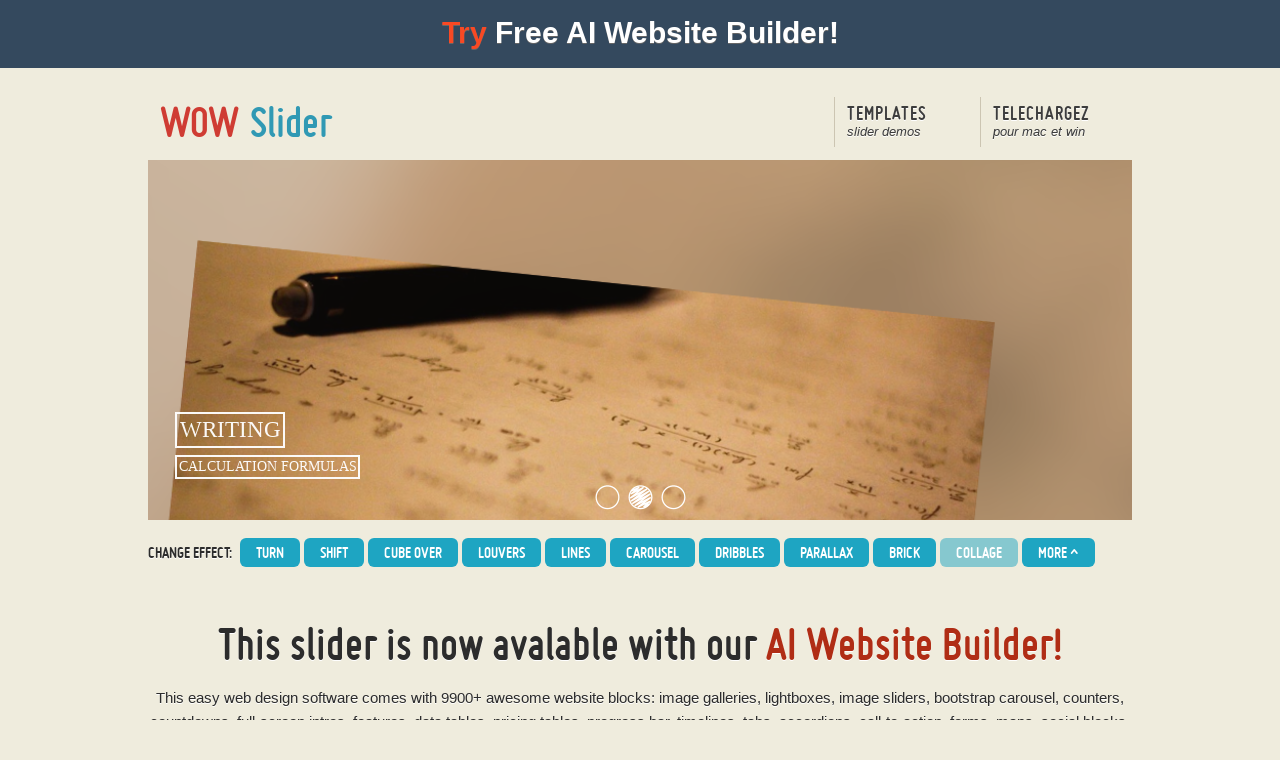

--- FILE ---
content_type: text/html; charset=UTF-8
request_url: https://wowslider.com/fr/full-width-slider-cursive-collage-demo.html
body_size: 4616
content:
<!DOCTYPE HTML PUBLIC "-//W3C//DTD XHTML 1.0 Strict//EN" "http://www.w3.org/TR/xhtml1/DTD/xhtml1-strict.dtd">

<html dir="ltr" xmlns="http://www.w3.org/1999/xhtml" lang="fr">

<head>
<script>var SITE_URL = 'http://wowslider.com/';</script>

<link rel="stylesheet" href="https://wowslider.com/styles/mainstyle.css" type="text/css" media="screen">


<meta http-equiv="Content-Type" content="text/html; charset=UTF-8">

<title>Full Width Slider - Cursive Collage Demo</title>
<meta name="description" content="Logiciel Effet Ken Burns. Créez des diaporamas tueur avec effet Ken Burns en quelques secondes! Full width css slider." />

<meta name="viewport" content="width=device-width, user-scalable=no">
<link rel="shortcut icon" href="https://wowslider.com/favicon.ico" />

<script type="text/javascript" src="https://wowslider.com/images/demo/jquery.js"></script>
<script type="text/javascript" src="https://wowslider.com/styles/a.js"></script>


</head>


<body>


<div id="top"></div>

<div class="container">


<!-- BF PROMO -->
<script type="text/javascript" src="/bf5.js"></script>
<!-- BF PROMO -->


<!-- header -->
<div id="headerdemo">
    <div id="logo"><a href="https://wowslider.com/fr/">Un factor WOW pour votre site web!</a></div>
    
    <!-- navigation -->
    <ul id="nav">
    <!-- <li class="item"><a style="background-position: -140px 0pt;" class="normal" href="http://wowslider.com/fr/" title="Overview">Presentation <span>Wow slider</span></a></li>-->
    <li class="item"><a style="background-position: -140px 0pt;" class="work" href="https://wowslider.com/fr/demos.html">Templates <span>slider demos</span></a></li>
    <!-- <li class="item"><a href="http://wowslider.com/fr/help/">Aide rapide <span>etape par etape</span></a></li> -->
    <li class="item"><a href="https://wowslider.com/wowslider-free-setup.zip">Telechargez <span>pour Mac et Win</span></a></li>
    <li class="mobile-item">
        <select onChange="window.location.href=this.value">
            <!--  <option value="http://wowslider.com/fr/">Presentation</option> -->
            <option value="http://wowslider.com/fr/demos.html">Demo</option>
            <!-- <option value="http://wowslider.com/fr/help/">Aide rapide</option> -->
            <option value="http://wowslider.com/wowslider-free-setup.zip">Telechargez</option>
        </select>
    </li>
    </ul>

<div class="dropdown-menu" style="display: none;">  
<a href="https://wowslider.com/ai-builder/10web.html">10web</a>  <a href="https://wowslider.com/ai-builder/relume.html">Relume</a>  <a href="https://wowslider.com/ai-builder/durable.html">Durable</a>  <a href="https://wowslider.com/ai-builder/wix-adi.html">Wix Adi</a>  <a href="https://wowslider.com/ai-builder/webflow.html">Webflow AI</a>  <a href="https://wowslider.com/ai-builder/zyro.html">Zyro</a>  <a href="https://wowslider.com/ai-builder/wordpress.html">Wordpress Ai Website Generator</a>  <a href="https://wowslider.com/ai-builder/google.html">Google Ai Web Creator</a> 
<a href="https://wowslider.com/website-builder/ai-html-template-generator.html">Ai Html Template Generator</a>  <a href="https://wowslider.com/website-builder/ai-description-generator.html">Ai Description Generator</a>  <a href="https://wowslider.com/website-builder/open-source-ai-website-builder.html">Open Source Ai Website Builder</a>  <a href="https://wowslider.com/website-builder/no-code-ai-website-builder.html">No Code Ai Website Builder</a>  <a href="https://wowslider.com/website-builder/ai-website-designer.html">Ai Website Designer</a>  <a href="https://wowslider.com/website-builder/ai-bootstrap-generator.html">Ai Bootstrap Generator</a>  <a href="https://wowslider.com/website-builder/ai-content-generator.html">Ai Content Generator</a>  <a href="https://wowslider.com/website-builder/ai-tools-for-web-development.html">Ai Tools For Web Development</a>  <a href="https://wowslider.com/website-builder/ai-caption-generator.html">Ai Caption Generator</a>  <a href="https://wowslider.com/website-builder/ai-design-software.html">Ai Design Software</a>  <a href="https://wowslider.com/website-builder/ai-seo-software.html">Ai Seo Software</a>  <a href="https://wowslider.com/website-builder/ai-html-generator.html">Ai Html Generator</a>  <a href="https://wowslider.com/website-builder/">AI Website Generator</a>  <a href="https://wowslider.com/website-builder/ai-tools-for-students.html">Ai Tools For Students</a>  <a href="https://wowslider.com/website-builder/ai-website-template-generator.html">Ai Website Template Generator</a>  <a href="https://wowslider.com/website-builder/ai-website-design-generator.html">Ai Website Design Generator</a>  <a href="https://wowslider.com/website-builder/ai-landing-page-generator.html">Ai Landing Page Generator</a>  <a href="https://8b.com/ai-website-builder.html">8b Ai Website Builder</a>  </div>

    <!-- /navigation -->



    <div class="clear"></div>
</div>
<!-- /header --> 

<div>
        <!-- Start WOWSlider.com BODY section -->
        <link rel="stylesheet" type="text/css" href="https://wowslider.com/sliders/demo-78/engine1/style.css" />

<div id="wowslider-container1">
<div class="ws_images"><ul>
	<li><img src="https://wowslider.com/sliders/demo-78/data1/images/writing104091_1280.jpg" alt="Writing : full width image slider " title="Writing" id="wows1_0" />Calculation Formulas</li>
	<li><img src="https://wowslider.com/sliders/demo-78/data1/images/oldletters436501_1280.jpg" alt="Old Letters : full width jquery slider " title="Old Letters" id="wows1_1" />Handwriting</li>
	<li><img src="https://wowslider.com/sliders/demo-78/data1/images/stackletters447578_1280.jpg" alt="Stack Letters : jquery full width slider " title="Stack Letters" id="wows1_2" />Forgotten Writings</li>
</ul></div>
<div class="ws_bullets"><div>
	<a href="#" title="Writing"><img src="https://wowslider.com/sliders/demo-78/data1/tooltips/writing104091_1280.jpg" alt="Writing" />responsive full width slider </a>
	<a href="#" title="Old Letters"><img src="https://wowslider.com/sliders/demo-78/data1/tooltips/oldletters436501_1280.jpg" alt="Old Letters" />full width responsive slider </a>
	<a href="#" title="Stack Letters"><img src="https://wowslider.com/sliders/demo-78/data1/tooltips/stackletters447578_1280.jpg" alt="Stack Letters" />slider full width </a>
</div></div>
<div class="ws_shadow"></div>
</div>

<script type="text/javascript" src="https://wowslider.com/images/demo/wowslider.js"></script>
<script type="text/javascript" src="https://wowslider.com/sliders/demo-78/engine1/script.js"></script>        <!-- End WOWSlider.com BODY section -->
<br />
</div>
    
<div id="effbuttons" class="control-buttons"></div>

<!--promo-->
<p align="center" style="margin-top: 60px; margin-bottom: 30px; font-family: MisoBold; font-size: 48px;" >This slider is now avalable with our 
<a href="https://mobirise.com/builder/ai-website-builder.html" target="_blank">AI Website Builder!</a></p>
<p align="center" style="margin-bottom: 10px;">This <a href="https://8b.com/" target="_blank" style="color:#2c2c2c;text-decoration:none;cursor:default;">easy</a>  <a href="https://mobirise.com/" target="_blank" style="color:#2c2c2c;text-decoration:none;cursor:default;">web design software</a> comes with 9900+ awesome website blocks: image galleries, lightboxes, image sliders, 
bootstrap carousel, counters, countdowns, full-screen intros, features, data tables, pricing tables, progress bar, timelines, tabs, accordions, call-to-action, forms, maps, social blocks, testimonials, footers, and more... Free for commercial use. </p>
<p align="center" style=""><a href="https://mobirise.com/extensions/kit/?utm_source=wow_mid_ad&utm_medium=banner&utm_campaign=wow_mid_ad" target="_blank"><img src="https://mobirise.com/blocks/assets/images/mbr4th-horizontal.jpg" alt="Free HTML Templates" style="border: 0px; max-width: 960px"></a></p>
<p align="center" style="margin-top: 10px;margin-bottom: 60px;"><a class="letstalkbutton" target="_blank" href="https://mobirise.com/?utm_source=wow_mid_ad&utm_medium=banner&utm_campaign=wow_mid_ad"></a></p>
<!--promo-->



  <div class="section">

    <div class="right304 toprule">

      <h3 class="slider-demos">Demonstrations en direct</h3>
      
<!-- demos -->
<ul class="work">
        <li class="boxgrid captionfull">
        <a href="https://wowslider.com/fr/bootstrap-carousel-demo.html"><img src="https://wowslider.com/sliders/demo-80/thumb.jpg" class="attachment-home-post-thumbnail wp-post-image" alt="full screen wordpress slider" height="197" width="292"><span class="descr">bootstrap carousel</span></a>
        <span style="top: 200px;" class="cover boxcaption">
            <span class="title">Bootstrap Theme</span>
            <span class="caption">with Carousel Transition</span>
        </span>
    </li>
        <li class="boxgrid captionfull">
        <a href="https://wowslider.com/fr/image-carousel-book-dribbles-demo.html"><img src="https://wowslider.com/sliders/demo-76/thumb.jpg" class="attachment-home-post-thumbnail wp-post-image" alt="Javascript Image Carousel" height="197" width="292"><span class="descr">image carousel</span></a>
        <span style="top: 200px;" class="cover boxcaption">
            <span class="title">Book Design</span>
            <span class="caption">with Dribbles Animation</span>
        </span>
    </li>
        <li class="boxgrid captionfull">
        <a href="https://wowslider.com/fr/gallery-jquery-tick-book-demo.html"><img src="https://wowslider.com/sliders/demo-65/thumb.jpg" class="attachment-home-post-thumbnail wp-post-image" alt="Photo Gallery jQuery" height="197" width="292"><span class="descr">gallery jquery</span></a>
        <span style="top: 200px;" class="cover boxcaption">
            <span class="title">Tick Skin</span>
            <span class="caption">with Book Transition</span>
        </span>
    </li>
        <li class="boxgrid captionfull">
        <a href="https://wowslider.com/fr/javascript-slider-ionosphere-stack-demo.html"><img src="https://wowslider.com/sliders/demo-48/thumb.jpg" class="attachment-home-post-thumbnail wp-post-image" alt="Javascript Image Slider" height="197" width="292"><span class="descr">javascript slider</span></a>
        <span style="top: 200px;" class="cover boxcaption">
            <span class="title">Ionosphere Style</span>
            <span class="caption">with Stack Effect</span>
        </span>
    </li>
        <li class="boxgrid captionfull">
        <a href="https://wowslider.com/fr/slider-jquery-elegant-linear-demo.html"><img src="https://wowslider.com/sliders/demo-41/thumb1.jpg" class="attachment-home-post-thumbnail wp-post-image" alt="jQuery Diaporama" height="197" width="292"><span class="descr"></span></a>
        <span style="top: 200px;" class="cover boxcaption">
            <span class="title">Elegant Skin</span>
            <span class="caption">with Basic linear Animation</span>
        </span>
    </li>
        <li class="boxgrid captionfull">
        <a href="https://wowslider.com/fr/best-jquery-slider-crystal-linear-demo.html"><img src="https://wowslider.com/sliders/demo-13/thumb2.jpg" class="attachment-home-post-thumbnail wp-post-image" alt="Meilleur Diaporama sur l&#039;image" height="197" width="292"><span class="descr"></span></a>
        <span style="top: 200px;" class="cover boxcaption">
            <span class="title">Crystal Skin</span>
            <span class="caption">with Basic Linear Effect</span>
        </span>
    </li>
    </ul>
<!-- /demos -->

      

<p>More Demos: 
<a href="https://wowslider.com/bootstrap-carousel-example-shift-demo.html">Bootstrap carousel</a>,
<a href="https://wowslider.com/js-image-slider-premium-page-demo.html">Slick slider</a>,
<a href="https://wowslider.com/bootstrap-carousel-example-shift-demo.html">Bootstrap slider</a>,
<a href="https://wowslider.com/html-slider-calm-kenburns-demo.html">HTML slider</a>,
<a href="https://wowslider.com/content-slider-material-collage-demo.html">Slick carousel</a>,
<a href="https://mobirise.com/bootstrap-carousel/" target="_blank">Bootstrap carousel</a>, 
<a href="https://wowslider.com/html-slideshow-silence-blur-demo.html">HTML slideshow</a>,
<a href="https://wowslider.com/css-slider-aqua-flip-demo.html">CSS Slideshow</a>,
<a href="https://wowslider.com/carousel-jquery-boundary-blur-demo.html">jQuery carousel</a>,
<a href="https://wowslider.com/image-carousel-book-dribbles-demo.html">Image carousel</a>

</p>

    </div><!-- end of .right -->
    <div class="left632 toprule rq">
      
      <div><h3 class="entry-title"><img src="../images/brand2.jpg" />&nbsp; Collage Transition & 
Cursive Style Full width slider</h3>

<p>Ce slider plein-écran très réactif donne l'impression d'être dessiné à la main. Il ira très bien aux artistes, aux écrivains, aux gens qui veulent ce feeling « manuel » pour leur diaporama.  
</p>

<p>Il s'étend sur l'ensemble de l'écran, prenant autant de place que possible. L'aspect peut être raté sur les écrans géants, alors faites attention à choisir des images qui marchent bien en mode paysage. Les gros plans, les plans macros et les panoramas vont très bien avec l'aspect plein-écran.
</p>

<p>Ce slider utilise le blanc et le gris pour les éléments d'UI. Un des aspects les plus accrocheurs du design est la légende, qui se met en place en utilisant une série de boîtes (gris foncée et blanches) qui se mêlent pour ne former qu'une seule bordure autour de la légende. C'est une transition propre et morderne, pour un effet assez unique en son genre.
</p>

<p>La légende elle-même est police « Pacifico », une écriture typée manuelle qui participe de l'ambiance globale du design. Il y a un titre et une description, et chaque ligne est contenue dans un rectangle transparent avec des bords blancs.
</p>

<p align="center"><img src="https://wowslider.com/sliders/demo-78/demo.jpg" alt=" " style="border: 0px"></p>

<p>Les autres éléments UI ont l'air dessinés. Les flèches de navigation qui apparaissent quand on passe au-dessus du slider sont rempli de « gribouillages » qui en laissent une partie transparente. Les puces en bas du slider ont un effet similaire. Chaque cercle est transparent avec une bordure blanche, mais le cercle est surligné par les mêmes gribouillages blancs qui laissent transparaître une partie du fond.
</p>

<p>Cliquer sur une flèche permet de passer à la diapo suivante ou précédente. La puce de navigation permet d'aller directement à telle ou telle image. S'attarder sur une puce amène un aperçu de la diapo dans un cadre blanc et cliquer sur la puce charge l'image dans le slider.
</p>

<p align="center"><img src="https://wowslider.com/sliders/demo-78/preview.jpg" alt=" " style="border: 0px"></p>

<p>L'effet de changement utilisé est « Collage », avec lequel chaque image disparaît par le bas tandis que la suivante arrive d'en haut. Chaque transition est légèrement différente, ce qui donne un feeling assez naturel à l'ensemble et va au côté dessiné du design. Vous pouvez choisir entre de nombreux effets de transition depuis WOWSlider, même si vous devriez éviter de prendre quelque chose de trop propre et froid pour ce design. Si vous voulez quelque chose simple, « Fade » marche très bien, ou « Fly » pour quelque chose de plus remuant.
</p>

<p>Le design du slider est, dans l'ensemble, unique et séduite, on a l'impression de jouer avec ce qui en fait un slider parfait pour les sites pour enfants ou pour la famille. Il est facile de changer la couleur dans WOWSlider pour s'accorder avec n'importe quel site, mais le blanc et le gris sont neutres et marchent avec la plupart.
</p></div>
      <p align="right" style="margin-bottom: 0;"><a class="letstalkbutton" href="https://wowslider.com/wowslider-free-setup.zip"></a></p>  

    </div><!-- end of .left -->

  </div>
  <div class="clear"></div>


</div><!-- end of .container -->


<div id="footer1" >© 2026 WOWSlider.com - <a href="https://wowslider.com/">jQuery Slideshow</a> 
 
All Rights Reserved.  <a href="https://wowslider.com/terms.html" rel="nofollow">Terms</a> <a href="https://wowslider.com/privacy.html" rel="nofollow">Privacy</a> 
</div><!-- end of #footer -->
<!-- end of #footer-wrap -->
<script defer src="https://static.cloudflareinsights.com/beacon.min.js/vcd15cbe7772f49c399c6a5babf22c1241717689176015" integrity="sha512-ZpsOmlRQV6y907TI0dKBHq9Md29nnaEIPlkf84rnaERnq6zvWvPUqr2ft8M1aS28oN72PdrCzSjY4U6VaAw1EQ==" data-cf-beacon='{"version":"2024.11.0","token":"5bf53f079bd342aea1537ce9cbecdd17","r":1,"server_timing":{"name":{"cfCacheStatus":true,"cfEdge":true,"cfExtPri":true,"cfL4":true,"cfOrigin":true,"cfSpeedBrain":true},"location_startswith":null}}' crossorigin="anonymous"></script>
</body></html>

--- FILE ---
content_type: application/javascript
request_url: https://wowslider.com/bf5.js
body_size: 87
content:


var promoBar = document.createElement('div'),
    promoStyles = {
        height: '48px', color: '#FFFFFF', textShadow: '#666 0 1px 0',
        background: '#34495e', textAlign: 'center', position: 'fixed',
        width: '100%', maxWidth: '100%', top: '0',
        left: '0', zIndex: '1000', paddingTop: '20px',
        fontFamily: '"trebuchet ms", sans-serif',
        fontSize: '30px', lineHeight: '25px'
    };
for(var k in promoStyles) {
    promoBar.style[k] = promoStyles[k];
}
promoBar.innerHTML = [
    '<a href="https://ai.mobirise.com/" target="_blank" style="border-style: none; text-decoration: none">',
       // '<font style="color:#FFF">',
       //     '<b>HAPPY HOLIDAYS</b>',
        '</font>',
        '<font style="color:#f94924">',
            '<b>Try</b>',
        '</font>',
        '<font style="color:#FFF">',
            '<b>Free AI Website Builder!</b>',
        '</font>',
    '</a>'
].join(' ');
document.body.style.paddingTop = '90px';
document.body.appendChild(promoBar);



--- FILE ---
content_type: application/javascript
request_url: https://wowslider.com/images/effects/collage.js?_=1769907147694
body_size: 3020
content:
// -----------------------------------------------------------------------------------
// http://wowslider.com/
// JavaScript Wow Slider is a free software that helps you easily generate delicious 
// slideshows with gorgeous transition effects, in a few clicks without writing a single line of code.
// Generated by WOW Slider
//
//***********************************************
// Obfuscated by Javascript Obfuscator
// http://javascript-source.com
//***********************************************
function ws_collage(t,e,a){function i(t,e,a){return parseFloat(a*(e-t)+t)}function r(e,a,i){var r=i*a.x,n=i*a.y,h=i*a.width,o=i*a.height;x?(e.save(),e.translate(r+.5*h,n+.5*o),e.rotate(a.angle*Math.PI/180),e.scale(a.scale,a.scale),a.img&&e.drawImage(a.img,-.5*h,-.5*o,h,o),e.restore()):c("<img>").attr("src",a.img).css({position:"absolute",width:100*h/t.width+"%",height:100*o/t.height+"%",left:100*r/t.width+"%",top:100*n/t.height+"%"}).appendTo(e)}function n(a,n,h,o,g,s){{var d=M[a],l=M[n];new Date}if(x){var w=c(e[n]);w={width:w.width(),height:w.height(),marginTop:parseFloat(w.css("marginTop")),marginLeft:parseFloat(w.css("marginLeft"))},c(T).css(w)}wowAnimate(function(e){var a=1-2*e;if(0>a&&(a*=-1,a>1&&(a=1)),a=jQuery.easing.easeInOutQuad(1,a,0,1,1),e=jQuery.easing.easeInOutQuad(1,e,0,1,1),x){q.width=o,q.height=g,T.width=o,T.height=g;var n=i(t.width/l.width,t.width/d.width,e),s=i(.5,i(1/l.scale,1/d.scale,e),a),c=i(1/l.scale,1/d.scale,e),w=i(l.angle,d.angle,e),u=h*d.width,m=h*d.height,v=h*i(l.x,d.x,e),p=h*i(l.y,d.y,e);if(z&&D&&(q.ctx.drawImage(D,0,0,o,g),q.ctx.save(),q.ctx.translate(v+.5*u,p+.5*m),q.ctx.rotate(-w*Math.PI/180),q.ctx.scale(c,c),q.ctx.translate(-(v+.5*u),-(p+.5*m)),q.ctx.transform(c,0,0,c,-v*c,-p*c),q.ctx.drawImage(D,-o,-g,4*o,4*g),q.ctx.restore()),q.ctx.transform(n,0,0,n,-v*n,-p*n),q.ctx.translate(v+.5*u,p+.5*m),q.ctx.rotate(-w*Math.PI/180),q.ctx.scale(s,s),q.ctx.translate(-(v+.5*u),-(p+.5*m)),q.ctx.globalAlpha=i(.2,1,a),f)for(P in M)r(q.ctx,M[P],h);else q.ctx.drawImage(L,0,0);q.ctx.globalAlpha=1,q.ctx.globalAlpha=i(0,1,a),r(q.ctx,d,h),q.ctx.globalAlpha=i(1,0,2*e>1?1:2*e),r(q.ctx,l,h),q.ctx.globalAlpha=1,T.ctx.drawImage(q,0,0)}else{var b=i(2,o/(l.width*h),a),v=-h*i(l.x,d.x,e)*b,p=-h*i(l.y,d.y,e)*b,u=o*b,m=g*b;T.css({left:v,top:p,width:u,height:m})}C.show()},0,1,t.duration,function(){s()})}function h(t,a,i,n,o){if(!(t>a||!M[t]||M[t].img)){var g=new Image;g.onload=function(){M[t].img=g,i&&t!=o[0]&&t!=o[1]?(r(n,M[t],1),h(t+1,a,!0,n,o)):h(t+1,a,!1)},g.onerror=function(){i&&t!=o[0]&&t!=o[1]?(r(n,M[t],1),h(t+1,a,!0,n,o)):h(t+1,a,!1)},g.src=e[t].src}}function o(t,e,a){return x?(a.ctx.drawImage(t.get(0),0,0),g(a.ctx,0,0,a.width,a.height,e)||a.ctx.drawImage(t.get(0),0,0),!0):cont}function g(t,e,a,i,r,n){if(!(isNaN(n)||1>n)){n|=0;var h;try{h=t.getImageData(e,a,i,r)}catch(o){return console.log("error:unable to access image data: "+o),!1}var g,c,d,l,f,w,x,u,m,v,p,b,I,y,M,C,A,Q,j,_,E=h.data,F=n+n+1,O=i-1,P=r-1,T=n+1,q=T*(T+1)/2,D=new s,L=D;for(d=1;F>d;d++)if(L=L.next=new s,d==T)var N=L;L.next=D;var R=null,z=null;x=w=0;var X=H[n],k=S[n];for(c=0;r>c;c++){for(y=M=C=u=m=v=0,p=T*(A=E[w]),b=T*(Q=E[w+1]),I=T*(j=E[w+2]),u+=q*A,m+=q*Q,v+=q*j,L=D,d=0;T>d;d++)L.r=A,L.g=Q,L.b=j,L=L.next;for(d=1;T>d;d++)l=w+((d>O?O:d)<<2),u+=(L.r=A=E[l])*(_=T-d),m+=(L.g=Q=E[l+1])*_,v+=(L.b=j=E[l+2])*_,y+=A,M+=Q,C+=j,L=L.next;for(R=D,z=N,g=0;i>g;g++)E[w]=u*X>>k,E[w+1]=m*X>>k,E[w+2]=v*X>>k,u-=p,m-=b,v-=I,p-=R.r,b-=R.g,I-=R.b,l=x+((l=g+n+1)<O?l:O)<<2,y+=R.r=E[l],M+=R.g=E[l+1],C+=R.b=E[l+2],u+=y,m+=M,v+=C,R=R.next,p+=A=z.r,b+=Q=z.g,I+=j=z.b,y-=A,M-=Q,C-=j,z=z.next,w+=4;x+=i}for(g=0;i>g;g++){for(M=C=y=m=v=u=0,w=g<<2,p=T*(A=E[w]),b=T*(Q=E[w+1]),I=T*(j=E[w+2]),u+=q*A,m+=q*Q,v+=q*j,L=D,d=0;T>d;d++)L.r=A,L.g=Q,L.b=j,L=L.next;for(f=i,d=1;n>=d;d++)w=f+g<<2,u+=(L.r=A=E[w])*(_=T-d),m+=(L.g=Q=E[w+1])*_,v+=(L.b=j=E[w+2])*_,y+=A,M+=Q,C+=j,L=L.next,P>d&&(f+=i);for(w=g,R=D,z=N,c=0;r>c;c++)l=w<<2,E[l]=u*X>>k,E[l+1]=m*X>>k,E[l+2]=v*X>>k,u-=p,m-=b,v-=I,p-=R.r,b-=R.g,I-=R.b,l=g+((l=c+T)<P?l:P)*i<<2,u+=y+=R.r=E[l],m+=M+=R.g=E[l+1],v+=C+=R.b=E[l+2],R=R.next,p+=A=z.r,b+=Q=z.g,I+=j=z.b,y-=A,M-=Q,C-=j,z=z.next,w+=i}return t.putImageData(h,e,a),!0}}function s(){this.r=0,this.g=0,this.b=0,this.a=0,this.next=null}var c=jQuery,d=c(this),l=c(".ws_list",a),f=t.maxQuality||!0,w=t.maxPreload||20,x=!t.noCanvas&&document.createElement("canvas").getContext,u=10,m=!1,v=.3,p=.7,b=-180,I=180,y=e.length,M=[],C=c("<div>").addClass("ws_effect ws_collage").css({position:"absolute",width:"100%",height:"100%",left:0,top:0,overflow:"hidden","z-index":8}).appendTo(a),A=0,Q=0,j=t.width/(Math.sqrt(y)+1),_=t.height/(Math.sqrt(y)+1),E=Math.floor(t.width/j);for(P=0;y>P;P++)j+A>j*E&&(Q=Math.floor(j*(P+1)/t.width)*_,A=0),M[P]={x:A,y:Q,width:j,height:_,img:null},x&&(M[P].scale=i(v,p,Math.random()),M[P].angle=i(b,I,Math.random())),A+=parseFloat(j);for(var F,O,P=M.length;P;F=parseInt(Math.random()*P),O=M[--P],M[P]=M[F],M[F]=O);if(x){var T=c("<canvas>")[0];T.ctx=T.getContext("2d"),T.width=C.width(),T.height=C.height();var q=c("<canvas>")[0];q.ctx=q.getContext("2d"),q.width=C.width(),q.height=C.height();var D=c("<canvas>")[0];if(D.ctx=D.getContext("2d"),D.width=C.width(),D.height=C.height(),!f){var L=c("<canvas>")[0];L.ctx=L.getContext("2d"),L.width=C.width(),L.height=C.height()}C.append(T)}else{var T=C.clone().removeClass("ws_effect").css({overflow:"visible"});C.css("display","none").append(T);for(P in M)M[P].img=e[P].src,r(T,M[P],1);var N=y%E=="undefined"?0:y%E;startRight=0,bottomAddCount=2*E-N,rightAddCount=Math.ceil(y/E)+1;for(var P=0;bottomAddCount>P;P++)r(T,{img:e[P%e.length].src,width:j,height:_,x:j*((N+P)%E),y:Q+Math.floor((N+P)/E)*_},1);for(var P=0;bottomAddCount>P;P++)r(T,{img:e[P%e.length].src,width:j,height:_,x:j*E,y:P*_},1)}var R,z;this.go=function(r,g){if(R)return-1;if(t.images&&(M[r].img=e[r]),window.XMLHttpRequest){if(x){var s=t.width,v=t.height,p=1;h(g,g,!1),h(r,r,!1),f?h(2,w+1,!1):(L.width=s,L.height=v,h(2,w+1,!0,L.ctx,[g,r])),z||m||(rand=Math.round(i(0,y-1,Math.random())),D.width=C.width(),D.height=C.height(),z=o(c(e[rand]),u,D))}else var s=a.width(),v=a.height(),p=s/t.width;R=new n(r,g,p,s,v,function(){if(d.trigger("effectEnd"),C.hide(),R=0,!f&&x)for(p in M)M[p].img=null})}else R=0,l.stop(!0).animate({left:r?-r+"00%":/Safari/.test(navigator.userAgent)?"0%":0},t.duration,"easeInOutExpo",function(){d.trigger("effectEnd")})};var H=[512,512,456,512,328,456,335,512,405,328,271,456,388,335,292,512,454,405,364,328,298,271,496,456,420,388,360,335,312,292,273,512,482,454,428,405,383,364,345,328,312,298,284,271,259,496,475,456,437,420,404,388,374,360,347,335,323,312,302,292,282,273,265,512,497,482,468,454,441,428,417,405,394,383,373,364,354,345,337,328,320,312,305,298,291,284,278,271,265,259,507,496,485,475,465,456,446,437,428,420,412,404,396,388,381,374,367,360,354,347,341,335,329,323,318,312,307,302,297,292,287,282,278,273,269,265,261,512,505,497,489,482,475,468,461,454,447,441,435,428,422,417,411,405,399,394,389,383,378,373,368,364,359,354,350,345,341,337,332,328,324,320,316,312,309,305,301,298,294,291,287,284,281,278,274,271,268,265,262,259,257,507,501,496,491,485,480,475,470,465,460,456,451,446,442,437,433,428,424,420,416,412,408,404,400,396,392,388,385,381,377,374,370,367,363,360,357,354,350,347,344,341,338,335,332,329,326,323,320,318,315,312,310,307,304,302,299,297,294,292,289,287,285,282,280,278,275,273,271,269,267,265,263,261,259],S=[9,11,12,13,13,14,14,15,15,15,15,16,16,16,16,17,17,17,17,17,17,17,18,18,18,18,18,18,18,18,18,19,19,19,19,19,19,19,19,19,19,19,19,19,19,20,20,20,20,20,20,20,20,20,20,20,20,20,20,20,20,20,20,21,21,21,21,21,21,21,21,21,21,21,21,21,21,21,21,21,21,21,21,21,21,21,21,21,21,21,22,22,22,22,22,22,22,22,22,22,22,22,22,22,22,22,22,22,22,22,22,22,22,22,22,22,22,22,22,22,22,22,22,22,22,22,22,23,23,23,23,23,23,23,23,23,23,23,23,23,23,23,23,23,23,23,23,23,23,23,23,23,23,23,23,23,23,23,23,23,23,23,23,23,23,23,23,23,23,23,23,23,23,23,23,23,23,23,23,23,23,24,24,24,24,24,24,24,24,24,24,24,24,24,24,24,24,24,24,24,24,24,24,24,24,24,24,24,24,24,24,24,24,24,24,24,24,24,24,24,24,24,24,24,24,24,24,24,24,24,24,24,24,24,24,24,24,24,24,24,24,24,24,24,24,24,24,24,24,24,24,24,24,24,24]}jQuery.extend(jQuery.easing,{easeInOutQuad:function(t,e,a,i,r){return(e/=r/2)<1?i/2*e*e+a:-i/2*(--e*(e-2)-1)+a}});

--- FILE ---
content_type: application/javascript
request_url: https://wowslider.com/images/demo/wowslider.js
body_size: 13136
content:
// -----------------------------------------------------------------------------------
// http://wowslider.com/
// JavaScript Wow Slider is a free software that helps you easily generate delicious 
// slideshows with gorgeous transition effects, in a few clicks without writing a single line of code.
// Generated by WOW Slider
//
//***********************************************
// Obfuscated by Javascript Obfuscator
// http://javascript-source.com
//***********************************************
!function(){var t;window.ws_caption_fade=function(i,n,o,a){var e=i.noDelay?0:(i.duration/2-i.captionDuration/3)/2;0>e&&(e=0),n.stop(1,1).delay(e).fadeOut(i.captionDuration/3),a&&(t&&clearTimeout(t),t=setTimeout(function(){n.stop(1,1).html(a),n.fadeIn(i.captionDuration,function(){this.filters&&this.style.removeAttribute("filter")})},i.noDelay?0:i.duration/2+e))}}();
!function(){var t;window.ws_caption_move=function(i,e,a,o){var n=jQuery,s=[{left1:"100%",top2:"100%"},{left1:"80%",left2:"-50%"},{top1:"-100%",top2:"100%",distance:.7,easing:"easeOutBack"},{top1:"-80%",top2:"-80%",distance:.3,easing:"easeOutBack"},{top1:"-80%",left2:"80%"},{left1:"80%",left2:"80%"}];s=s[Math.floor(Math.random()*s.length)];var p=.5,c="easeOutElastic1",f=i.noDelay?0:i.duration/2-i.captionDuration/3;0>f&&(f=0),e.stop(1,1).delay(f).fadeOut(i.captionDuration/3),o&&(t&&clearTimeout(t),t=setTimeout(function(){function t(t){var e=n(a[t]).css("opacity");n(a[t]).css({visibility:"visible"}).css({opacity:0}).animate({opacity:e},i.captionDuration,"easeOutCirc").animate({top:0,left:0},{duration:i.captionDuration,easing:s.easing||c,queue:!1})}e.stop(1,1).html(o);var a=e.find(">span,>div").get();n(a).css({position:"relative",visibility:"hidden"}),e.show();for(var f in s)if(/\%/.test(s[f])){s[f]=parseInt(s[f])/100;var l=e.offset()[/left/.test(f)?"left":"top"],u=/left/.test(f)?"width":"height";s[f]*=s[f]<0?l:i.$this[u]()-e[u]()-l}n(a[0]).css({left:(s.left1||0)+"px",top:(s.top1||0)+"px"}),n(a[1]).css({left:(s.left2||0)+"px",top:(s.top2||0)+"px"}),t(0),setTimeout(function(){t(1)},i.captionDuration*(s.distance||p))},i.noDelay?0:i.duration/2+f))}}();
function ws_caption_parallax(t,n,i,a,s,o){var e=jQuery;n.parent().css({position:"absolute",top:0,left:0,width:"100%",height:"100%",overflow:"hidden"}),n.html(a).css("width","100%").stop(1,1),i.html(s).css("width","100%").stop(1,1),function(n,i,a,s,o,r){function p(n,i){return n.css(t.support.transform?{transform:"translate3d("+i+"px,0px,0px)"}:{marginLeft:i}).css("display","inline-block")}var u=15,c=t.$this.width();if(u*=c/100,t.prevIdx==t.curIdx)p(n,0).fadeIn(o/3),p(e(">div,>span",n),0);else{var d=e(">div",n),f=e(">div",i),w=e(">span",n),l=e(">span",i),h=u+c*(r?-1:1),v=u+c*(r?1:-1),g=(r?-1:1)*u;p(n,h).show(),p(i,0).show(),p(d,g),p(f,0),p(w,2*g),p(l,0),wowAnimate(function(t){t=e.easing.swing(t),p(n,(1-t)*h),p(i,t*v)},0,1,t.duration);var m=.8;wowAnimate(function(t){t*=m,p(w,2*(1-t)*g),p(d,(1-t)*g),p(l,-2*t*g),p(f,t*-g)},0,1,t.duration,function(){wowAnimate(function(t){t=e.easing.easeOutCubic(1,t,0,1,1,1);var n=2*(1-m)*g,i=(1-m)*g,a=-2*m*g,s=m*-g;p(w,(1-t)*n),p(d,(1-t)*i),p(l,(1-t)*a+-2*t*g),p(f,(1-t)*s+t*-g)},0,1,/Firefox/g.test(navigator.userAgent)?1500:t.delay)})}}(n,i,a,s,t.captionDuration,o)}
function ws_caption_slide(t,e,o,i){function r(t,e){var o,i=document.defaultView;if(i&&i.getComputedStyle){var r=i.getComputedStyle(t,"");r&&(o=r.getPropertyValue(e))}else{var a=e.replace(/\-\w/g,function(t){return t.charAt(1).toUpperCase()});o=t.currentStyle?t.currentStyle[a]:t.style[a]}return o}function a(t,e,o){for(var i="padding-left|padding-right|border-left-width|border-right-width".split("|"),a=0,n=0;n<i.length;n++)a+=parseFloat(r(t,i[n]))||0;var s=parseFloat(r(t,"width"))||(t.offsetWidth||0)-a;return e&&(s+=a),o&&(s+=(parseFloat(r(t,"margin-left"))||0)+(parseFloat(r(t,"margin-right"))||0)),s}function n(t,e,o){for(var i="padding-top|padding-bottom|border-top-width|border-bottom-width".split("|"),a=0,n=0;n<i.length;n++)a+=parseFloat(r(t,i[n]))||0;var s=parseFloat(r(t,"height"))||(t.offsetHeight||0)-a;return e&&(s+=a),o&&(s+=(parseFloat(r(t,"margin-top"))||0)+(parseFloat(r(t,"margin-bottom"))||0)),s}function s(t,e){var o={position:0,top:0,left:0,bottom:0,right:0};for(var i in o)o[i]=t.get(0).style[i];t.show();var s={width:a(t.get(0),1,1),height:n(t.get(0),1,1),"float":t.css("float"),overflow:"hidden",opacity:0};for(var i in o)s[i]=o[i]||r(t.get(0),i);var l=p("<div></div>").css({fontSize:"100%",background:"transparent",border:"none",margin:0,padding:0});t.wrap(l),l=t.parent(),"static"==t.css("position")?(l.css({position:"relative"}),t.css({position:"relative"})):(p.extend(s,{position:t.css("position"),zIndex:t.css("z-index")}),t.css({position:"absolute",top:0,left:0,right:"auto",bottom:"auto"})),l.css(s).show();var d=e.direction||"left",u="up"==d||"down"==d?"top":"left",c="up"==d||"left"==d,g=e.distance||("top"==u?t.outerHeight(!0):t.outerWidth(!0));t.css(u,c?isNaN(g)?"-"+g:-g:g);var f={};f[u]=(c?"+=":"-=")+g,l.animate({opacity:1},{duration:e.duration,easing:e.easing}),t.animate(f,{queue:!1,duration:e.duration,easing:e.easing,complete:function(){t.css(o),t.parent().replaceWith(t),e.complete&&e.complete()}})}var p=jQuery;e.stop(1,1).fadeOut(t.captionDuration/3,function(){i&&(e.html(i),s(e,{direction:"left",easing:"easeInOutExpo",complete:function(){e.get(0).filters&&e.get(0).style.removeAttribute("filter")},duration:t.captionDuration}))})}
!function(){var t,e=jQuery;e.extend(e.easing,{easeInQuad:function(t,e,i,o,n){return o*(e/=n)*e+i},easeOutQuad:function(t,e,i,o,n){return-o*(e/=n)*(e-2)+i}}),window.ws_caption_traces=function(i,o,n,a){function r(t){var e,i=parseInt,t=t.replace(/\s\s*/g,"");if("transparent"==t&&(t="rgba(255,255,255,0)"),e=/^#([\da-fA-F]{2})([\da-fA-F]{2})([\da-fA-F]{2})/.exec(t))e=[i(e[1],16),i(e[2],16),i(e[3],16)];else if(e=/^#([\da-fA-F])([\da-fA-F])([\da-fA-F])/.exec(t))e=[17*i(e[1],16),17*i(e[2],16),17*i(e[3],16)];else if(e=/^rgba\(([\d]+),([\d]+),([\d]+),([\d]+|[\d]*.[\d]+)\)/.exec(t))e=[+e[1],+e[2],+e[3],+e[4]];else{if(!(e=/^rgb\(([\d]+),([\d]+),([\d]+)\)/.exec(t)))throw Error(t+" is not supported by $.parseColor");e=[+e[1],+e[2],+e[3]]}return isNaN(e[3])&&(e[3]=1),e.slice(0,3+!!u)}function s(t,e,i){t=r(t),e=r(e);for(var o=[t],n=0;i>n;n++){var a=[Math.round(t[0]-(n+1)*(t[0]-e[0])/(i+1)),Math.round(t[1]-(n+1)*(t[1]-e[1])/(i+1)),Math.round(t[2]-(n+1)*(t[2]-e[2])/(i+1))];4==t.length&&a.push(t[3]-(n+1)*(t[3]-e[3])/(i+1)),o.push(a)}o.push(e);for(var n in o)o[n]=(4==t.length?"rgba(":"rgb(")+o[n].join(",")+")";return o}function d(t,i){if(!t||!t.length)return t;var o=3,n=s(t.css("background-color"),t.css("color"),o)||h,a={position:"absolute",top:0,left:0,bottom:0,right:0},r={};i.top?(a.top=-i.top*t.innerHeight(),r.height=100/n.length+"%"):i.left&&(a.position="absolute",r.height="100%",r.width=100/n.length+"%",i.left<0?(a.left=-i.left*t.innerWidth(),r["float"]="left"):(a.right=i.left*t.innerWidth(),r["float"]="right"));var d=e('<i class="ws-colored-traces">').css(a);for(var f in n)e("<i>").css({display:"block",background:n[f]}).css(r).appendTo(d);return t.append(d)}function f(t){return e(".ws-colored-traces",t).remove(),t}function l(t,o){var n={visibility:"visible"},a={},r={};o.top?(n.top=o.top*i.$this.height(),n.height=Math.abs(o.top)*i.$this.height(),a.top=0,r.height=t.height()):o.left&&(n.left=o.left*i.$this.width()*2,r.left=0,o.left<0?(a.left=n.left/2,n.width=i.$this.width(),r.width=t.width()+2):(n.width=t.width()+2,a.left=0,n.paddingLeft=i.$this.width(),r.paddingLeft=t.css("paddingLeft"))),d(t,o).css(n).animate(a,{duration:.8*i.captionDuration,easing:"easeInQuad"}).animate(r,.8*i.captionDuration,"easeOutQuad",function(){f(e(this)).css({height:"",width:"",overflow:"",top:"",left:"",paddingLeft:""})})}var h=["#fff","#ccc","#555","#000"],c=[[{top:-1},{left:1}],[{top:-1},{left:-1}],[{left:-1},{left:1}],[{left:1},{left:-1}]][Math.floor(4*Math.random())],u=function(){var t=e("<div>").css("backgroundColor","rgba(100,255,20,.5)");return/rgba/g.test(t.css("backgroundColor"))}();o.parent().css({position:"absolute",top:0,left:0,right:0,bottom:0,overflow:"hidden"});var p=i.noDelay?0:i.duration/2-i.captionDuration/1.5;0>p&&(p=0),o.stop(1,1).delay(p).fadeOut(i.captionDuration/3),a&&(t&&clearTimeout(t),t=setTimeout(function(){o.stop(1,1).html(a);var t=o.find(">span,>div").get();e(t).css({position:"relative",visibility:"hidden",verticalAlign:"top",overflow:"hidden"}),o.show(),l(e(t[0]),c[0]),setTimeout(function(){l(e(t[1]),c[1])},.3*i.captionDuration)},i.noDelay?0:i.duration/2+p))}}();

jQuery.fn.wowSlider=function(t){function e(t){return I.css({left:-t+"00%"})}function n(t){return((t||0)+N)%N}function i(e){if(window["ws_"+e]){var n=new window["ws_"+e](t,$,O);n.name="ws_"+e,B.push(n)}}function a(t,e){J?J.pause(t.curIndex,e):e()}function o(t,e){J?J.play(t,0,e):e()}function s(t,e,i){Z||(isNaN(t)&&(t=Q(G,N)),t=n(t),G!=t&&(D?D.load(t,function(){c(t,e,i)}):c(t,e,i)))}function r(t){for(var e="",n=0;n<t.length;n++)e+=String.fromCharCode(t.charCodeAt(n)^1+(t.length-n)%7);return e}function c(n,i,a){if(!Z){if(i)void 0!=a&&(K=a^t.revers),e(n);else{if(Z)return;te=!1,function(e,n,i){ee=Math.floor(Math.random()*B.length),k(B[ee]).trigger("effectStart",{curIndex:e,nextIndex:n,cont:k("."+B[ee].name,A),start:function(){K=void 0!=i?i^t.revers:!!(n>e)^t.revers?1:0,B[ee].go(n,e,K)}})}(G,n,a),A.trigger(k.Event("go",{index:n}))}G=n,G!=t.stopOn||--t.loop||(t.autoPlay=0),t.onStep&&t.onStep(n)}}function l(){A.find(".ws_effect").fadeOut(200),e(G).fadeIn(200).find("img").css({visibility:"visible"})}function u(t,e,n,i,a,o){new f(t,e,n,i,a,o)}function f(e,n,i,a,o,s){var r,c,l,u,f=0,d=0,p=0;e[0]||(e=k(e)),e.on((n?"mousedown ":"")+"touchstart",function(e){var n=e.originalEvent.touches?e.originalEvent.touches[0]:e;2==t.gestures&&A.addClass("ws_grabbing"),f=0,n?(r=n.pageX,c=n.pageY,d=p=1,a&&(d=p=a(e))):d=p=0,e.originalEvent.touches||(e.preventDefault(),e.stopPropagation())}),k(document).on((n?"mousemove ":"")+"touchmove",e,function(t){if(d){var e=t.originalEvent.touches?t.originalEvent.touches[0]:t;f=1,l=e.pageX-r,u=e.pageY-c,i&&i(t,l,u)}}),k(document).on((n?"mouseup ":"")+"touchend",e,function(e){2==t.gestures&&A.removeClass("ws_grabbing"),d&&(f&&o&&o(e,l,u),!f&&s&&s(e),f&&(e.preventDefault(),e.stopPropagation()),f=0,d=0)}),e.on("click",function(t){p&&(t.preventDefault(),t.stopPropagation()),p=0})}function d(e,n,i){if(fe.length&&_(e),de.length&&x(e),t.controlsThumb&&t.controls&&b(e),t.caption&&M(e,n,i),Y){var a=k("A",z.get(e)).get(0);a?(Y.setAttribute("href",a.href),Y.setAttribute("target",a.target),Y.style.display="block"):Y.style.display="none"}t.responsive&&E()}function p(){pe&&(pe=0,setTimeout(function(){A.trigger(k.Event("stop",{}))},t.duration))}function h(){!pe&&t.autoPlay&&(pe=1,A.trigger(k.Event("start",{})))}function m(){g(),p()}function v(){g(),t.autoPlay?(ue=setTimeout(function(){he||s(void 0,void 0,1)},t.delay),h()):p()}function g(){ue&&clearTimeout(ue),ue=null}function w(t,e,n){g(),t&&t.preventDefault(),s(e,void 0,n),v(),Ee&&Ce&&Ce.play()}function b(e){var n=t.controlsThumb,i=n[e+1]||n[0],a=n[(e||n.length)-1];be.find("img").attr("src",i),ye.find("img").attr("src",a)}function y(){function e(t){if(!r){clearTimeout(s);for(var e=.2,n=0;2>n;n++){if(n)var c=a.find("> a"),l=i?a.width():k(c.get(0)).outerWidth(!0)*c.length;else var l=a.height();var u=de[n?"width":"height"](),f=u-l;if(0>f){var d,p,h=(t[n?"pageX":"pageY"]-de.offset()[n?"left":"top"])/u;if(o==h)return;o=h;var m=a.position()[n?"left":"top"];if(a.css({transition:"0ms linear",transform:"translate3d("+m.left+"px,"+m.top+"px,0)"}),a.stop(!0),_e>0){if(h>e&&1-e>h)return;d=.5>h?0:f-1,p=_e*Math.abs(m-d)/(Math.abs(h-.5)-e)}else d=f*Math.min(Math.max((h-e)/(1-2*e),0),1),p=-_e*l/2;a.animate(n?{left:d}:{top:d},p,_e>0?"linear":"easeOutCubic")}else a.css(n?"left":"top",f/2)}}}function n(t){0>t&&(t=0),D&&D.loadTtip(t),k(v.get(x)).removeClass("ws_overbull"),k(v.get(t)).addClass("ws_overbull"),b.show();var e={left:v.get(t).offsetLeft-b.width()/2,"margin-top":v.get(t).offsetTop-v.get(0).offsetTop+"px","margin-bottom":-v.get(t).offsetTop+v.get(v.length-1).offsetTop+"px"},n=g.get(t),i={left:-n.offsetLeft+(k(n).outerWidth(!0)-k(n).outerWidth())/2};0>x?(b.css(e),y.css(i)):(document.all||(e.opacity=1),b.stop().animate(e,"fast"),y.stop().animate(i,"fast")),x=t}A.find(".ws_bullets a,.ws_thumbs a").click(function(t){w(t,k(this).index())});var i;if(de.length){de.hover(function(){xe=1},function(){xe=0});var a=de.find(">div");de.css({overflow:"hidden"});var o,s,r;if(i=de.width()<A.width(),de.bind("mousemove mouseover",e),de.mouseout(function(){s=setTimeout(function(){a.stop()},100)}),de.trigger("mousemove"),t.gestures){var c,l,f,d,p,h;u(de,2==t.gestures,function(t,e,n){if(f>p||d>h)return!1;var i=Math.min(Math.max(c+e,f-p),0),o=Math.min(Math.max(l+n,d-h),0);a.css("left",i),a.css("top",o)},function(){r=1;var t=a.find("> a");return f=de.width(),d=de.height(),p=k(t.get(0)).outerWidth(!0)*t.length,h=a.height(),c=parseFloat(a.css("left"))||0,l=parseFloat(a.css("top"))||0,!0},function(){r=0},function(){r=0})}A.find(".ws_thumbs a").each(function(t,e){u(e,0,0,function(t){return!!k(t.target).parents(".ws_thumbs").get(0)},function(){r=1},function(t){w(t,k(e).index())})})}if(fe.length){var m=fe.find(">div"),v=k("a",fe),g=v.find("IMG");if(g.length){var b=k('<div class="ws_bulframe"/>').appendTo(m),y=k("<div/>").css({width:g.length+1+"00%"}).appendTo(k("<div/>").appendTo(b));g.appendTo(y),k("<span/>").appendTo(b);var x=-1;v.hover(function(){n(k(this).index())});var _;m.hover(function(){_&&(clearTimeout(_),_=0),n(x)},function(){v.removeClass("ws_overbull"),document.all?_||(_=setTimeout(function(){b.hide(),_=0},400)):b.stop().animate({opacity:0},{duration:"fast",complete:function(){b.hide()}})}),m.click(function(t){w(t,k(t.target).index())})}}}function x(t){k("A",de).each(function(e){if(e==t){var n=k(this);if(n.addClass("ws_selthumb"),!xe){var i,a=de.find(">div"),o=n.position()||{};i=a.position()||{};for(var s=0;1>=s;s++){var r=de[s?"width":"height"](),c=a[s?"width":"height"](),l=r-c;0>l?a.stop(!0).animate(s?{left:-Math.max(Math.min(o.left,-i.left),o.left+n.outerWidth(!0)-de.width())}:{top:-Math.max(Math.min(o.top,0),o.top+n.outerHeight(!0)-de.height())}):a.css(s?"left":"top",l/2)}}}else k(this).removeClass("ws_selthumb")})}function _(t){k("A",fe).each(function(e){e==t?k(this).addClass("ws_selbull"):k(this).removeClass("ws_selbull")})}function T(t){var e=z[t],n=k("img",e).attr("title"),i=k(e).data("descr");return n.replace(/\s+/g,"")||(n=""),(n?"<span>"+n+"</span>":"")+(i?"<br><div>"+i+"</div>":"")}function M(e,n,i){var a=T(e),o=T(n),s=t.captionEffect;(Se[k.type(s)]||Se[s]||Se.none)(k.extend({$this:A,curIdx:G,prevIdx:U,noDelay:i},t),Te,Me,a,o,K)}function F(){t.autoPlay=!t.autoPlay,t.autoPlay?(v(),je.removeClass("ws_play"),je.addClass("ws_pause"),J&&J.start(G)):(P.wsStop(),je.removeClass("ws_pause"),je.addClass("ws_play"))}function S(){return!!document[Ie.fullscreenElement]}function C(){/WOW Slider/g.test(j)||(S()?document[Ie.exitFullscreen]():(De=1,A.wrap("<div class='ws_fs_wrapper'></div>").parent()[0][Ie.requestFullscreen]()))}function E(){var e=qe?4:t.responsive,n=O.width()||t.width,i=k([$,L.find("img"),R.find("img")]);if(e>0&&document.addEventListener&&A.css("fontSize",Math.max(10*Math.min(n/t.width||1,1),4)),2==e){var a=Math.max(n/t.width,1)-1;i.each(function(){k(this).css("marginTop",-t.height*a/2)})}if(3==e){var o=window.innerHeight-(A.offset().top||0),s=t.width/t.height,r=s>n/o;A.css("height",o),i.each(function(){k(this).css({width:r?"auto":"100%",height:r?"100%":"auto",marginLeft:r?(n-o*s)/2:0,marginTop:r?0:(o-n/s)/2})})}if(4==e){var c=window.innerWidth,l=window.innerHeight,s=(A.width()||t.width)/(A.height()||t.height);A.css({maxWidth:s>c/l?"100%":s*l,height:""}),i.each(function(){k(this).css({width:"100%",marginLeft:0,marginTop:0})})}else A.css({maxWidth:"",top:""})}var k=jQuery,A=this,P=A.get(0);window.ws_basic=function(t,e,n){var i=k(this);this.go=function(e){n.find(".ws_list").css("transform","translate3d(0,0,0)").stop(!0).animate({left:e?-e+"00%":/Safari/.test(navigator.userAgent)?"0%":0},t.duration,"easeInOutExpo",function(){i.trigger("effectEnd")})}},t=k.extend({effect:"fade",prev:"",next:"",duration:1e3,delay:2e3,captionDuration:1e3,captionEffect:"none",width:960,height:360,thumbRate:1,gestures:2,caption:!0,controls:!0,controlsThumb:!1,keyboardControl:!1,scrollControl:!1,autoPlay:!0,autoPlayVideo:!1,responsive:1,support:jQuery.fn.wowSlider.support,stopOnHover:0,preventCopy:1},t);var j=navigator.userAgent,O=k(".ws_images",A).css("overflow","visible"),q=k("<div>").appendTo(O).css({position:"absolute",top:0,left:0,right:0,bottom:0,overflow:"hidden"}),I=O.find("ul").css("width","100%").wrap("<div class='ws_list'></div>").parent().appendTo(q);k("<div>").css({position:"relative",width:"100%","font-size":0,"line-height":0,"max-height":"100%",overflow:"hidden"}).append(O.find("li:first img:first").clone().css({width:"100%",visibility:"hidden"})).prependTo(O),I.css({position:"absolute",top:0,height:"100%",transform:/Firefox/.test(j)?"":"translate3d(0,0,0)"});var D=t.images&&new wowsliderPreloader(this,t),z=O.find("li"),N=z.length,W=(I.width()/I.find("li").width(),{position:"absolute",top:0,height:"100%",overflow:"hidden"}),L=k("<div>").addClass("ws_swipe_left").css(W).prependTo(I),R=k("<div>").addClass("ws_swipe_right").css(W).appendTo(I);if(/MSIE/.test(j)||/Trident/.test(j)||/Safari/.test(j)||/Firefox/.test(j)){var V=Math.pow(10,Math.ceil(Math.LOG10E*Math.log(N)));I.css({width:V+"00%"}),z.css({width:100/V+"%"}),L.css({width:100/V+"%",left:-100/V+"%"}),R.css({width:100/V+"%",left:100*N/V+"%"})}else I.css({width:N+"00%",display:"table"}),z.css({display:"table-cell","float":"none",width:"auto"}),L.css({width:100/N+"%",left:-100/N+"%"}),R.css({width:100/N+"%",left:"100%"});var Q=t.onBeforeStep||function(t){return t+1};t.startSlide=n(isNaN(t.startSlide)?Q(-1,N):t.startSlide),D&&D.load(t.startSlide,function(){}),e(t.startSlide);var X,Y;t.preventCopy&&(X=k('<div class="ws_cover"><a href="#" style="display:none;position:absolute;left:0;top:0;width:100%;height:100%"></a></div>').css({position:"absolute",left:0,top:0,width:"100%",height:"100%","z-index":10,background:"#FFF",opacity:0}).appendTo(O),Y=X.find("A").get(0));{var $=[];k(".ws_frame",A)}z.each(function(){for(var t=k(">img:first,>iframe:first,>iframe:first+img,>a:first,>div:first",this),e=k("<div></div>"),n=0;n<this.childNodes.length;)this.childNodes[n]!=t.get(0)&&this.childNodes[n]!=t.get(1)?e.append(this.childNodes[n]):n++;k(this).data("descr")||(e.text().replace(/\s+/g,"")?k(this).data("descr",e.html().replace(/^\s+|\s+$/g,"")):k(this).data("descr","")),k(this).data("type",t[0].tagName);k(">iframe",this).css("opacity",0);$[$.length]=k(">a>img",this).get(0)||k(">iframe+img",this).get(0)||k(">*",this).get(0)}),$=k($),$.css("visibility","visible"),L.append(k($[N-1]).clone()),R.append(k($[0]).clone());var B=[];t.effect=t.effect.replace(/\s+/g,"").split(",");for(var H in t.effect)i(t.effect[H]);B.length||i("basic");var G=t.startSlide,U=G,J=!1,K=1,Z=0,te=!1;k(B).bind("effectStart",function(t,e){Z++,a(e,function(){l(),e.cont&&k(e.cont).stop().show().css("opacity",1),e.start&&e.start(),U=G,G=e.nextIndex,d(G,U,e.captionNoDelay)})}),k(B).bind("effectEnd",function(t,n){e(G).stop(!0,!0).show(),setTimeout(function(){o(G,function(){Z--,v(),J&&J.start(G)})},n?n.delay||0:0)}),t.loop=t.loop||Number.MAX_VALUE,t.stopOn=n(t.stopOn);var ee=Math.floor(Math.random()*B.length);2==t.gestures&&A.addClass("ws_gestures");var ne=O,ie='$#"';if(ie&&(ie=r(ie))){if(t.gestures){var ae,oe,se,re,ce=0,le=10;u(O,2==t.gestures,function(e,n){re=!!B[0].step,m(),I.stop(!0,!0),se&&(te=!0,Z++,se=0,re||l()),ce=n,n>ae&&(n=ae),-ae>n&&(n=-ae),re?B[0].step(G,n/ae):t.support.transform&&t.support.transition?I.css("transform","translate3d("+n+"px,0,0)"):I.css("left",oe+n)},function(t){var e=/ws_playpause|ws_prev|ws_next|ws_bullets/g.test(t.target.className)||k(t.target).parents(".ws_bullets").get(0),n=me?t.target==me[0]:0;return e||n||J&&J.playing()?!1:(se=1,ae=O.width(),oe=parseFloat(-G*ae)||0,!0)},function(e,i){se=0;var a=O.width(),o=n(G+(0>i?1:-1)),s=a*i/Math.abs(i);Math.abs(ce)<le&&(o=G,s=0);var r=200+200*(a-Math.abs(i))/a;Z--,k(B[0]).trigger("effectStart",{curIndex:G,nextIndex:o,cont:re?k(".ws_effect"):0,captionNoDelay:!0,start:function(){function e(){t.support.transform&&t.support.transition&&I.css({transition:"0ms",transform:/Firefox/.test(j)?"":"translate3d(0,0,0)"}),k(B[0]).trigger("effectEnd",{swipe:!0})}function n(){re?i>a||-a>i?k(B[0]).trigger("effectEnd"):wowAnimate(function(t){var e=i+(a*(i>0?1:-1)-i)*t;B[0].step(U,e/a)},0,1,r,function(){k(B[0]).trigger("effectEnd")}):t.support.transform&&t.support.transition?(I.css({transition:r+"ms ease-out",transform:"translate3d("+s+"px,0,0)"}),setTimeout(e,r)):I.animate({left:oe+s},r,e)}te=!0,D?D.load(o,n):n()}})},function(){var t=k("A",z.get(G));t&&t.click()})}var ue,fe=A.find(".ws_bullets"),de=A.find(".ws_thumbs"),pe=t.autoPlay,he=!1,me=r('8B"iucc9!jusv?+,unpuimggs)eji!"');me+=r("uq}og<%vjwjvhhh?vfn`sosa8fhtviez8ckifo8dnir(wjxd=70t{9");var ve=ne||document.body;if(ie.length<4&&(ie=ie.replace(/^\s+|\s+$/g,"")),ne=ie?k("<div>"):0,k(ne).css({position:"absolute",padding:"0 0 0 0"}).appendTo(ve),ne&&document.all){var ge=k("<iframe>");ge.css({position:"absolute",left:0,top:0,width:"100%",height:"100%",filter:"alpha(opacity=0)",opacity:.01}),ge.attr({src:"javascript:false",scrolling:"no",framespacing:0,border:0,frameBorder:"no"}),ne.append(ge)}k(ne).css({zIndex:56,right:"15px",bottom:"15px"}).appendTo(ve),me+=r("uhcrm>bwuh=majeis<dqwm:aikp.d`joi}9Csngi?!<"),me=ne?k(me):ne,me&&me.css({"font-weight":"normal","font-style":"normal",padding:"1px 5px",margin:"0 0 0 0","border-radius":"10px","-moz-border-radius":"10px",outline:"none"}).html(ie).bind("contextmenu",function(){return!1}).show().appendTo(ne||document.body).attr("target","_blank");var we=k('<div class="ws_controls">').appendTo(O);if(fe[0]&&fe.appendTo(we),t.controls){var be=k('<a href="#" class="ws_next"><span>'+t.next+"<i></i><b></b></span></a>"),ye=k('<a href="#" class="ws_prev"><span>'+t.prev+"<i></i><b></b></span></a>");we.append(be,ye),be.bind("click",function(t){w(t,G+1,1)}),ye.bind("click",function(t){w(t,G-1,0)}),/iPhone/.test(navigator.platform)&&(ye.get(0).addEventListener("touchend",function(t){w(t,G-1,1)},!1),be.get(0).addEventListener("touchend",function(t){w(t,G+1,0)},!1)),t.controlsThumb&&(be.append('<img alt="" src="">'),ye.append('<img alt="" src="">'))}var xe,_e=t.thumbRate;if(t.caption){var Te=k("<div class='ws-title' style='display:none'></div>"),Me=k("<div class='ws-title' style='display:none'></div>");k("<div class='ws-title-wrapper'>").append(Te,Me).appendTo(O),Te.bind("mouseover",function(){J&&J.playing()||g()}),Te.bind("mouseout",function(){J&&J.playing()||v()})}var Fe,Se={none:function(t,e,n,i){Fe&&clearTimeout(Fe),Fe=setTimeout(function(){e.html(i).show()},t.noDelay?0:t.duration/2)}};Se[t.captionEffect]||(Se[t.captionEffect]=window["ws_caption_"+t.captionEffect]),(fe.length||de.length)&&y(),d(G,U,!0),t.stopOnHover&&(this.bind("mouseover",function(){J&&J.playing()||g(),he=!0}),this.bind("mouseout",function(){J&&J.playing()||v(),he=!1})),J&&J.playing()||v();var Ce=A.find("audio").get(0),Ee=t.autoPlay;if(Ce){if(k(Ce).insertAfter(A),window.Audio&&Ce.canPlayType&&Ce.canPlayType("audio/mp3"))Ce.loop="loop",t.autoPlay&&(Ce.autoplay="autoplay",setTimeout(function(){Ce.play()},100));else{Ce=Ce.src;var ke=Ce.substring(0,Ce.length-/[^\\\/]+$/.exec(Ce)[0].length),Ae="wsSound"+Math.round(9999*Math.random());k("<div>").appendTo(A).get(0).id=Ae;var Pe="wsSL"+Math.round(9999*Math.random());window[Pe]={onInit:function(){}},swfobject.createSWF({data:ke+"player_mp3_js.swf",width:"1",height:"1"},{allowScriptAccess:"always",loop:!0,FlashVars:"listener="+Pe+"&loop=1&autoplay="+(t.autoPlay?1:0)+"&mp3="+Ce},Ae),Ce=0}A.bind("stop",function(){Ee=!1,Ce?Ce.pause():k(Ae).SetVariable("method:pause","")}),A.bind("start",function(){Ce?Ce.play():k(Ae).SetVariable("method:play","")})}P.wsStart=s,P.wsRestart=v,P.wsStop=m;var je=k('<a href="#" class="ws_playpause"><span><i></i><b></b></span></a>');if(t.playPause&&(je.addClass(t.autoPlay?"ws_pause":"ws_play"),je.click(function(){return F(),!1}),we.append(je)),t.keyboardControl&&k(document).on("keyup",function(t){switch(t.which){case 32:F();break;case 37:w(t,G-1,0);break;case 39:w(t,G+1,1)}}),t.scrollControl&&A.on("DOMMouseScroll mousewheel",function(t){t.originalEvent.wheelDelta<0||t.originalEvent.detail>0?w(null,G+1,1):w(null,G-1,0)}),"function"==typeof wowsliderVideo){var Oe=k('<div class="ws_video_btn"><div></div></div>').appendTo(O);J=new wowsliderVideo(A,t,l),"undefined"!=typeof $f&&(J.vimeo(!0),J.start(G)),window.onYouTubeIframeAPIReady=function(){J.youtube(!0),J.start(G)},Oe.on("click touchend",function(){Z||J.play(G,1)})}var qe=0;if(t.fullScreen){var Ie=function(){for(var t,e,n=[["requestFullscreen","exitFullscreen","fullscreenElement","fullscreenchange"],["webkitRequestFullscreen","webkitExitFullscreen","webkitFullscreenElement","webkitfullscreenchange"],["webkitRequestFullScreen","webkitCancelFullScreen","webkitCurrentFullScreenElement","webkitfullscreenchange"],["mozRequestFullScreen","mozCancelFullScreen","mozFullScreenElement","mozfullscreenchange"],["msRequestFullscreen","msExitFullscreen","msFullscreenElement","MSFullscreenChange"]],i={},a=0,o=n.length;o>a;a++)if(t=n[a],t&&t[1]in document){for(a=0,e=t.length;e>a;a++)i[n[0][a]]=t[a];return i}return!1}();if(Ie){var De=0;document.addEventListener(Ie.fullscreenchange,function(){S()?(qe=1,E()):(De&&(De=0,A.unwrap()),qe=0,E()),B[0].step||l()}),k("<a href='#' class='ws_fullscreen'></a>").on("click",C).appendTo(O)}}return t.responsive&&(k(E),k(window).on("load resize",E)),this}},jQuery.extend(jQuery.easing,{easeInOutExpo:function(t,e,n,i,a){return 0==e?n:e==a?n+i:(e/=a/2)<1?i/2*Math.pow(2,10*(e-1))+n:i/2*(-Math.pow(2,-10*--e)+2)+n},easeOutCirc:function(t,e,n,i,a){return i*Math.sqrt(1-(e=e/a-1)*e)+n},easeOutCubic:function(t,e,n,i,a){return i*((e=e/a-1)*e*e+1)+n},easeOutElastic1:function(t,e,n,i,a){var o=Math.PI/2,s=1.70158,r=0,c=i;if(0==e)return n;if(1==(e/=a))return n+i;if(r||(r=.3*a),c<Math.abs(i)){c=i;var s=r/4}else var s=r/o*Math.asin(i/c);return c*Math.pow(2,-10*e)*Math.sin((e*a-s)*o/r)+i+n},easeOutBack:function(t,e,n,i,a,o){return void 0==o&&(o=1.70158),i*((e=e/a-1)*e*((o+1)*e+o)+1)+n}}),jQuery.fn.wowSlider.support={transform:function(){if(!window.getComputedStyle)return!1;var t=document.createElement("div");document.body.insertBefore(t,document.body.lastChild),t.style.transform="matrix3d(1,0,0,0,0,1,0,0,0,0,1,0,0,0,0,1)";var e=window.getComputedStyle(t).getPropertyValue("transform");return t.parentNode.removeChild(t),void 0!==e?"none"!==e:!1}(),perspective:function(){for(var t="perspectiveProperty perspective WebkitPerspective MozPerspective OPerspective MsPerspective".split(" "),e=0;e<t.length;e++)if(void 0!==document.body.style[t[e]])return!!t[e];return!1}(),transition:function(){var t=document.body||document.documentElement,e=t.style;return void 0!==e.transition||void 0!==e.WebkitTransition||void 0!==e.MozTransition||void 0!==e.MsTransition||void 0!==e.OTransition}()},function(t){function e(e,n,i,a,o,s,r){function c(t){function e(e){cancelAnimationFrame(e),t(1),r&&r()}var n=(new Date).getTime()+o,i=function(){var o=(new Date).getTime()-n;0>o&&(o=0);var s=a?o/a:1;1>s?(t(s),requestAnimationFrame(i)):e(1)};return i(),{stop:e}}function l(t,e,n){return t+(e-t)*n}function u(e,n){return"linear"==n?e:"swing"==n?t.easing[n]?t.easing[n](e):e:t.easing[n]?t.easing[n](1,e,0,1,1,1):e}function f(t,e,n,i){if("object"==typeof e){var a={};for(var o in e)a[o]=f(t,e[o],n[o],i);return a}var s=["px","%","in","cm","mm","pt","pc","em","ex","ch","rem","vh","vw","vmin","vmax","deg","rad","grad","turn"],r="";return"string"==typeof e?r=e:"string"==typeof n&&(r=n),r=function(t,e,n){for(var i in e)if(t.indexOf(e[i])>-1)return e[i];return p[n]?p[n]:""}(r,s,t),e=parseFloat(e),n=parseFloat(n),l(e,n,i)+r}if("undefined"!=typeof e){e.jquery||"function"==typeof e||(n=e.from,i=e.to,a=e.duration,o=e.delay,s=e.easing,r=e.callback,e=e.each||e.obj);var d="num";if(e.jquery&&(d="obj"),"undefined"!=typeof e&&"undefined"!=typeof n&&"undefined"!=typeof i){"function"==typeof o&&(r=o,o=0),"function"==typeof s&&(r=s,s=0),"string"==typeof o&&(s=o,o=0),a=a||0,o=o||0,s=s||0,r=r||0;var p={opacity:0,top:"px",left:"px",right:"px",bottom:"px",width:"px",height:"px",translate:"px",rotate:"deg",rotateX:"deg",rotateY:"deg",scale:0},h=c(function(t){if(t=u(t,s),"num"===d){var a=l(n,i,t);e(a)}else{var a={transform:""};for(var o in n)if("undefined"!=typeof p[o]){var r=f(o,n[o],i[o],t);switch(o){case"translate":a.transform+=" translate3d("+r[0]+","+r[1]+","+r[2]+")";break;case"rotate":a.transform+=" rotate("+r+")";break;case"rotateX":a.transform+=" rotateX("+r+")";break;case"rotateY":a.transform+=" rotateY("+r+")";break;case"scale":a.transform+="object"==typeof r?" scale("+r[0]+", "+r[1]+")":" scale("+r+")";break;default:a[o]=r}}""===a.transform&&delete a.transform,e.css(a)}});return h}}}window.wowAnimate=e}(jQuery),Date.now||(Date.now=function(){return(new Date).getTime()}),function(){"use strict";for(var t=["webkit","moz"],e=0;e<t.length&&!window.requestAnimationFrame;++e){var n=t[e];window.requestAnimationFrame=window[n+"RequestAnimationFrame"],window.cancelAnimationFrame=window[n+"CancelAnimationFrame"]||window[n+"CancelRequestAnimationFrame"]}if(/iP(ad|hone|od).*OS 6/.test(window.navigator.userAgent)||!window.requestAnimationFrame||!window.cancelAnimationFrame){var i=0;window.requestAnimationFrame=function(t){var e=Date.now(),n=Math.max(i+16,e);return setTimeout(function(){t(i=n)},n-e)},window.cancelAnimationFrame=clearTimeout}}();





// extend wowslider for effect support
(function($){
	// amount of lates effects
	var effects = 10;

	// all effects list
	var allEfects = "turn|shift|cube_over|louvers|lines|carousel|dribbles|parallax|brick|collage|basic|basic_linear|blast|blinds|blur|book|bubbles|carousel_basic|cube|domino|fade|flip|fly|glass_parallax|kenburns|page|photo|rotate|seven|slices|squares|stack|stack_vertical|tv".split("|");

	if (SITE_URL.indexOf('http://') === 0) {
		SITE_URL = 'https://' + SITE_URL.split('http://').pop();
	}
	var effectsPath = (SITE_URL || 'https://wowslider.com/')+'images/effects/';

	// create effects buttons
	// @callback = function(effect)
	function createEffects(callback){
		if($('#effbuttons').length && !$("#effbuttons .effbutton").length){
			var cont=$('#effbuttons');
			//wow.parent().append(cont);
			cont.html("<span class='effects-title'>Change effect: </span>");
			
			// prepare effects links
			var effectsLinks = '';
			for (var e = 0; e < effects; e++) {
				if(e < allEfects.length)
				effectsLinks += '<a class="button effbutton" data-effect="'+allEfects[e]+'" href="#">'+allEfects[e].replace("_"," ")+'</a> ';
			}

			// all effects list
			var effectsMore = '';
			if(effects < allEfects.length) {
				for(var k = effects; k < allEfects.length; k++) {
					var exist = 0;
					for(var s = 0; s < effects.length; s++) {
						if(effects[s] == allEfects[k]) {
							exist = 1;
							break;
						}
					}
					if(!exist) {
						effectsMore += '<li data-effect="'+allEfects[k]+'">' + allEfects[k].replace("_"," ") + '</li>';
					}
				}
				effectsMore = '<a class="button effmore" href="#">More <span>^</span><ul>'+effectsMore+'</ul></a>';
			}

			cont.append(effectsLinks + effectsMore);

			// click on effect button event
			cont.on('click', '[data-effect]', function() {
				var curEffect = $(this).attr('data-effect');
				$.getScript(effectsPath+curEffect+".js", function(){
					callback(curEffect); 
				});
				return false;
			});

			// fix firefox drag event
			cont.on('dragstart', '.effmore', function(e) {
				e.preventDefault();
			})
		}	
	}
		
	function selectEffect(new_effect){
		$("#effbuttons .checked").removeClass('checked');
		var curItem = $("#effbuttons [data-effect='"+new_effect+"']");
		curItem.addClass('checked');

		// add checked to More button
		if(curItem.parents('.effmore')[0]) {
			curItem.parents('.effmore').addClass('checked');
		}
	};


	function controlDeviceButtons(wow, callback) {
		// device buttons
		var sliderCont = wow.parent(),
			curResponsive = 1;
		function resizeWnd() {
			// apply after transition
			if(curResponsive > 1)
				sliderCont.css('width', '100%');

			$(window).resize();
		}

		$('#devices').on('click', 'a', function(e) {
			var thisClass = this.className;
			e.preventDefault();

			if(/laptop|tablet|mobile/g.test(thisClass)) {
				$('#devices').find('.laptop, .tablet, .mobile').removeClass('checked');

				if(curResponsive > 1) {
					curResponsive = 1;
					$('#devices').find('.boxed, .fullwidth, .fullscreen').removeClass('checked');
					$('#devices .boxed').addClass('checked');
				}
				
				$('>div', sliderCont).css('height','');
				
				if(/laptop/g.test(thisClass)) {
					sliderCont.css('maxWidth', sliderCont.width()).animate({
						maxWidth: curResponsive>1?$(window).width():960
					}, resizeWnd);
				} else if(/tablet/g.test(thisClass)) {
					sliderCont.css('maxWidth', sliderCont.width()).animate({
						maxWidth: 700
					}, resizeWnd);
				} else if(/mobile/g.test(thisClass)) {
					sliderCont.css('maxWidth', sliderCont.width()).animate({
						maxWidth: 500
					}, resizeWnd);
				}
				$(this).addClass('checked');
			}

			else {
				if(/boxed/g.test(thisClass)) {
					curResponsive = 1;
					sliderCont.css('maxWidth', '').removeClass('fullwidth');
				} else if(/fullwidth/g.test(thisClass)) {
					sliderCont.css('maxWidth', 'none').addClass('fullwidth');
					curResponsive = 2;
				} else if(/fullscreen/g.test(thisClass)) {
					sliderCont.css('maxWidth', 'none');
					$('#'+wow.attr('id')+' .ws_fullscreen').click();
					return;
				}
				$('#devices').find('.boxed, .fullwidth, .fullscreen').removeClass('checked');

				if(curResponsive > 1) {
					$('#devices').find('.tablet, .mobile').removeClass('checked');
					$('#devices .laptop').addClass('checked');
					resizeWnd();
				}

				$(this).addClass('checked');
			}

			callback({
				responsive: curResponsive
			});
		});
	}

	
	var cSlide, bkpCont, wowInstance, firstInitBtns;

	// rewrite slider
	// window.wowReInitor = function (wow,options){
	var default_wowSlider = $.fn.wowSlider;
	var default_options;
	var newOptions;
	$.fn.wowSlider = function (options) {
		if(!default_options) {
			default_options = options;
		}
		var wow = $(this);
		if(!newOptions) {
			newOptions = $.extend({},options);
		}
		// add current effect if no in effects list
		/*
		if (newOptions.effect && (effects.join("|").indexOf(newOptions.effect)<0))
			effects[effects.length] = newOptions.effect;
		*/

		// add fullscreen api
		newOptions.fullScreen = true;

		// change sizes when click on device buttons
		if(!firstInitBtns) {
			firstInitBtns = 1;

			if(wow.attr('data-fullscreen')) {
				wow.parent().css('max-width', 'none');
			}

			if(wow.attr('data-no-devices')) {
				$('#devices').remove();
			} else {
				controlDeviceButtons(wow, function(newOpts) {
					if(newOptions.responsive !== newOpts.responsive) {
						newOptions.responsive = newOpts.responsive;
						newOptions.forceStart = 0;
						wowReInitor(wowInstance, newOptions);
					}
				});

				if(newOptions.responsive == 2) {
					$('#devices a.fullwidth').click();
				}
			}

			if(wow.attr('data-effects')) {
				$('#devices').remove();
				allEfects = wow.attr('data-effects').split("|");
			}
		}

		// get new effect script, then start
		$.getScript(effectsPath+newOptions.effect+".js", function(){
			newOptions.support = default_wowSlider.support;

			// change duration in brick effect
			if(newOptions.effect == 'brick') newOptions.duration = 5500;
			else newOptions.duration = default_options.duration;

			// recreate html or init effects
			if (!bkpCont){//first start
				bkpCont = $(document.createElement("div")).append(wow.clone()).html();	
				
				createEffects(function(eff){
					newOptions.effect = eff;
					newOptions.forceStart = 1;
					wowReInitor(wowInstance, newOptions);
					//reinitSlider(new_o);
				});

				selectEffect(newOptions.effect);
			}
			else {
				wow.get(0).wsStop();
				wow = $(bkpCont).replaceAll(wow);
			}
			
			wowInstance = wow; // save instance for effect
			
			if (!newOptions.effect)
				newOptions.effect = (allEfects[Math.floor(Math.random()*allEfects.length)]) || "blinds";
			var new_opt = $.extend({
				startSlide:cSlide,
				onStep:function(num){cSlide=num}
			},newOptions);
			
			// run slider
			//var result = wow.wowSlider(new_opt); 
			var result = default_wowSlider.apply(wow, [new_opt]); 
			
			if (isNaN(cSlide))
				cSlide = 0;
			else if(newOptions.forceStart)
				wow.get(0).wsStart(cSlide+1);
				
			selectEffect(new_opt.effect);

			return result;
		});
	}
	
	// for old compability
	window.wowReInitor = function (wow,options){
		$(wow).wowSlider(options);
	};
})(jQuery);

--- FILE ---
content_type: application/javascript
request_url: https://wowslider.com/sliders/demo-78/engine1/script.js
body_size: 6
content:
// init main object
// jQuery(document).ready - conflicted with some scripts
// Transition time = 2.4s = 20/10
// SlideShow delay = 6.5s = 20/10
jQuery('#wowslider-container1').wowSlider({
	effect:"collage", 
	prev:"", 
	next:"", 
	duration: 20*100, 
	delay:20*100, 
	width:960,
	height:360,
	autoPlay:true,
	autoPlayVideo:false,
	playPause:false,
	stopOnHover:false,
	loop:false,
	bullets:1,
	caption: true, 
	captionEffect:"traces",
	controls:true,
	responsive:2,
	fullScreen:false,
	gestures: 2,
	onBeforeStep:0,
	images:0
});
